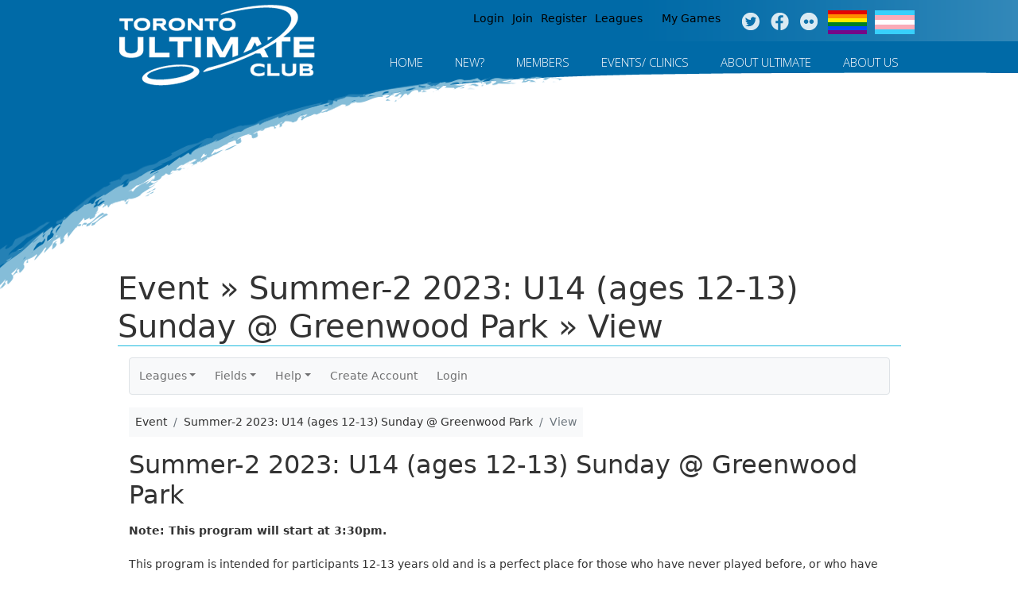

--- FILE ---
content_type: application/javascript
request_url: https://www.zuluru.net/cdn/3.5/js/ckeditor.js
body_size: 1153
content:
const {
	ClassicEditor,
	Alignment,
	Autoformat,
	AutoImage,
	Autosave,
	BlockQuote,
	Bold,
	CloudServices,
	Essentials,
	FontBackgroundColor,
	FontColor,
	FontFamily,
	FontSize,
	GeneralHtmlSupport,
	Heading,
	HorizontalLine,
	ImageBlock,
	ImageCaption,
	ImageInline,
	ImageInsertViaUrl,
	ImageResize,
	ImageStyle,
	ImageTextAlternative,
	ImageToolbar,
	ImageUpload,
	Indent,
	IndentBlock,
	Italic,
	Link,
	LinkImage,
	List,
	ListProperties,
	Paragraph,
	PasteFromOffice,
	RemoveFormat,
	SourceEditing,
	SpecialCharacters,
	SpecialCharactersArrows,
	SpecialCharactersCurrency,
	SpecialCharactersEssentials,
	SpecialCharactersLatin,
	SpecialCharactersMathematical,
	SpecialCharactersText,
	Strikethrough,
	Subscript,
	Superscript,
	Table,
	TableCaption,
	TableCellProperties,
	TableColumnResize,
	TableProperties,
	TableToolbar,
	TextTransformation,
	TodoList,
	Underline,
} = window.CKEDITOR;

const editorConfig = {
	toolbar: {
		items: [],
		shouldNotGroupWhenFull: true
	},
	plugins: [
		Alignment,
		Autoformat,
		AutoImage,
		Autosave,
		BlockQuote,
		Bold,
		CloudServices,
		Essentials,
		FontBackgroundColor,
		FontColor,
		FontFamily,
		FontSize,
		GeneralHtmlSupport,
		Heading,
		HorizontalLine,
		ImageBlock,
		ImageCaption,
		ImageInline,
		ImageInsertViaUrl,
		ImageResize,
		ImageStyle,
		ImageTextAlternative,
		ImageToolbar,
		ImageUpload,
		Indent,
		IndentBlock,
		Italic,
		Link,
		LinkImage,
		List,
		ListProperties,
		Paragraph,
		PasteFromOffice,
		RemoveFormat,
		SourceEditing,
		SpecialCharacters,
		SpecialCharactersArrows,
		SpecialCharactersCurrency,
		SpecialCharactersEssentials,
		SpecialCharactersLatin,
		SpecialCharactersMathematical,
		SpecialCharactersText,
		Strikethrough,
		Subscript,
		Superscript,
		Table,
		TableCaption,
		TableCellProperties,
		TableColumnResize,
		TableProperties,
		TableToolbar,
		TextTransformation,
		TodoList,
		Underline,
	],
	fontFamily: {
		supportAllValues: true
	},
	fontSize: {
		options: [10, 12, 14, 'default', 18, 20, 22],
		supportAllValues: true
	},
	fontColor: {
		colorPicker: {
			// Use 'hex' format for output instead of 'hsl', which is not well supported in email clients yet.
			format: 'hex'
		}
	},
	fontBackgroundColor: {
		colorPicker: {
			format: 'hex'
		}
	},
	heading: {
		options: [
			{
				model: 'paragraph',
				title: 'Paragraph',
				class: 'ck-heading_paragraph'
			},
			{
				model: 'heading1',
				view: 'h1',
				title: 'Heading 1',
				class: 'ck-heading_heading1'
			},
			{
				model: 'heading2',
				view: 'h2',
				title: 'Heading 2',
				class: 'ck-heading_heading2'
			},
			{
				model: 'heading3',
				view: 'h3',
				title: 'Heading 3',
				class: 'ck-heading_heading3'
			},
			{
				model: 'heading4',
				view: 'h4',
				title: 'Heading 4',
				class: 'ck-heading_heading4'
			},
			{
				model: 'heading5',
				view: 'h5',
				title: 'Heading 5',
				class: 'ck-heading_heading5'
			},
			{
				model: 'heading6',
				view: 'h6',
				title: 'Heading 6',
				class: 'ck-heading_heading6'
			}
		]
	},
	htmlSupport: {
		allow: [
			{
				name: /^.*$/,
				styles: true,
				attributes: true,
				classes: true
			}
		]
	},
	image: {
		toolbar: [
			'toggleImageCaption',
			'imageTextAlternative',
			'|',
			'imageStyle:inline',
			'imageStyle:wrapText',
			'imageStyle:breakText',
			'|',
			'resizeImage'
		]
	},
	licenseKey: LICENSE_KEY,
	link: {
		addTargetToExternalLinks: true,
		defaultProtocol: 'https://',
		decorators: {
			toggleDownloadable: {
				mode: 'manual',
				label: 'Downloadable',
				attributes: {
					download: 'file'
				}
			}
		}
	},
	list: {
		properties: {
			styles: true,
			startIndex: true,
			reversed: true
		}
	},
	menuBar: {
		isVisible: true
	},
	placeholder: 'Type or paste your content here!',
	table: {
		contentToolbar: ['tableColumn', 'tableRow', 'mergeTableCells', 'tableProperties', 'tableCellProperties']
	}
};
